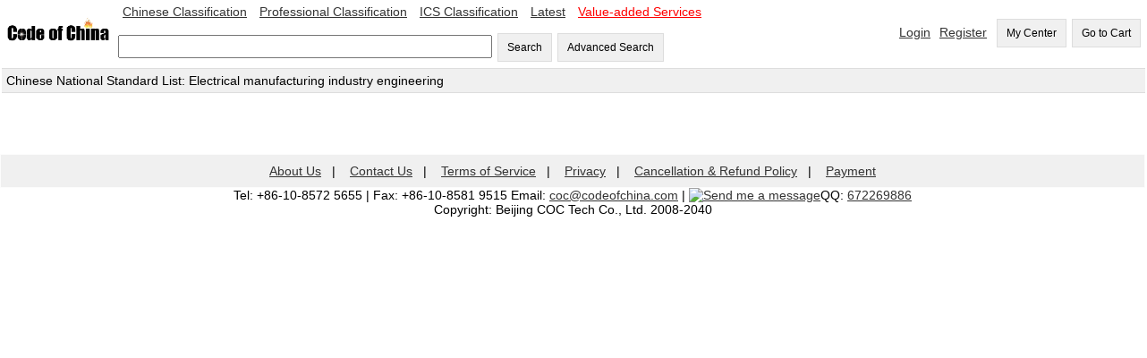

--- FILE ---
content_type: text/html;=;charset=UTF-8
request_url: https://codeofchina.com/national_list/PP81.html
body_size: 11661
content:
<!DOCTYPE html>
<html>
<head>
<script async src="https://www.googletagmanager.com/gtag/js?id=UA-1957331-3"></script>
<script>
  window.dataLayer = window.dataLayer || [];
  function gtag(){dataLayer.push(arguments);}
  gtag('js', new Date());
  gtag('config', 'UA-1957331-3');
</script>
<title>Electrical manufacturing industry engineering PP81 - Chinese Standard Classification - Code of China</title>
<meta name="viewport" content="width=device-width,initial-scale=1.0">
<meta http-equiv="Content-Type" content="text/html; charset=UTF-8">
<meta name="baidu-site-verification" content="ESRxjyYT5e" />
<meta name="description" content="chinese national standard list of PP81 Electrical manufacturing industry engineering "/>
<link href="../index/style.css" rel="stylesheet" type="text/css" />   
<script type="text/javascript" src="fbase/ws.js"></script>  
<script type="text/javascript" src="fbase/fcommon.js"></script> 
<script type="text/javascript" src="fbase/mart.js"></script>   
<script type="text/javascript" src="../index/handler.js"></script>   
<script type="text/javascript" src="../user/handler.js"></script>      
<script type="text/javascript">
    var resize = function(){
        window.mart.resize();
    };
    startResize=function(){
        var w=window.wade;
        var mt=window.mart;
        w.addEvent("resize", window, resize);
        mt.resize();
    };
    window.showSign = function(a){
        var w = window.wade;
        startResize();
        var userName = w.getCookie("forward_user_name");
        if (w.full(userName)){
            window.currentEmail = userName;
            w.ht("signSpace", "Hello, <span id=\"userName\">" + userName + "</span><span><a class=\"menu2\" onclick=\"window.dropUser();\">Logout</a>");
        }
        else{
            w.ht("signSpace", "<a href=\"../login/default.html\" class=\"menu2\">Login</a><a href=\"../signup/default.html\" class=\"menu2\">Register</a>");
        }
    };
</script>
<script async src="https://www.googletagmanager.com/gtag/js?id=AW-1019258409"></script>
<script async src="https://www.googletagmanager.com/gtag/js?id=G-EGL6P1H1FZ"></script>
<script>
  window.dataLayer = window.dataLayer || [];
  function gtag(){dataLayer.push(arguments);}
  gtag('js', new Date());
  gtag('config', 'G-EGL6P1H1FZ');
  gtag('config', 'AW-1019258409', {'allow_enhanced_conversions': true });
</script>
<script>
var enhanced_conversion_data;
window.addEventListener('DOMContentLoaded', function(event){
   if(window.location.href.includes('/standard/')){
  
          var productName = document.querySelector('#tab1 > table > tbody > tr:nth-child(2) > td:nth-child(2)').innerText;
          var productId = document.querySelector('#standardNo').innerText;
          var productPrice = document.querySelector("#priceid").innerText.replace(',', '');
        
          gtag('event', 'view_item', {
             items: [
               {
                 item_id: productId,
                 item_name: productName,
                 price: productPrice
               }
             ]
          });
         
      document.querySelectorAll('button[onclick*="addProduct"]').forEach(function(e){
         e.addEventListener('click', function(e){
            
            gtag("event", "add_to_cart", {
              items: [{
                  item_name: productName,
                  item_id: productId,
                  price: productPrice,
                }]
            });
   
        });
    });
   }
   
   if(window.location.href.includes('/orderdetail/')){
      setTimeout(function(){
          var arr_name =[];      
          var arr_id =[];  
          var arr_price =[];   
          var allitems = [{
              item_name: '',
              item_id: '',
              price: '',
              quantity:'' 
          }];
          var cart_arr = [];
          
          document.querySelectorAll("#detailTableId > table:nth-child(3) > tbody > tr > td:nth-child(3) > a").forEach(function(item){
            var productName = item.innerText;
            arr_name.push(productName);
          });
        
          document.querySelectorAll("#detailTableId > table:nth-child(3) > tbody > tr > td:nth-child(2) > a").forEach(function(item){
            var productId = item.innerText;
            arr_id.push(productId);
          });
          
          document.querySelectorAll("#detailTableId > table:nth-child(3) > tbody > tr > td:nth-child(5)").forEach(function(item){
            var productPrice = item.innerText;
            if (productPrice != 'Price(USD)'){
               arr_price.push(productPrice.substr(1));
            }
            //console.log(arr_price);
          });
         var transRevenue = (document.querySelector("#detailTableId > table:nth-child(3) > tbody > tr:nth-child(4) > td").innerText.replace(/\D/g,'')/100).toFixed(2);
         
         var email = document.querySelector("#detailTableId > table:nth-child(1) > tbody > tr:nth-child(4) > td:nth-child(2)").innerText;
        
          var loop = arr_name.length;
          for(var i = 0; i < loop; i++)
          {
              allitems = {
              item_name: arr_name[i],
              item_id: arr_id[i],
              price: arr_price[i],
              quantity: 1 
              }
          cart_arr.push(allitems);
          }
          
          gtag("event", "begin_checkout", {
              items: cart_arr
            });
            
           enhanced_conversion_data = {"email": email}
           gtag('event', 'conversion', {
               'send_to': 'AW-1019258409/FdZyCNe48NYDEKnMguYD',
               'value': transRevenue,
               'currency': 'USD'
           });
         
      document.querySelectorAll('#gotopay').forEach(function(e){
         e.addEventListener('click', function(e){
            
            var transId =  document.querySelector("#detailTableId > table:nth-child(1) > tbody > tr:nth-child(1) > td:nth-child(2)").innerText;
            
            
            gtag("event", "purchase", {
                transaction_id: transId,
                value: transRevenue,
                shipping: 0,
                currency: "USD",
                items: cart_arr
            });
   
        });
    });
   }, 4000);
   }
   
});
</script>
</head>
    
<body onload="showPages();showSign();">
<input id="token" type="hidden" value="B759B162C4C199991768912792119">
<span id="today" style="display:none;">2026-1-20</span>
<span id="ipAddress" style="display:none;">3.16.48.132</span>
<div class="space desktop" style="display:none;">
<table width="100%"  cellpadding="0" cellspacing="0">
  <tr> 
    <td width="10%"><a onclick="window.location='../'"><img src="../codeofchina.gif" width="120" alt="Code of China"/></a></td>  
    <td  width=""> 
        <a href="../chinese/default.html" class="menu2">Chinese Classification</a>
        <a href="../professional/default.html" class="menu2">Professional Classification</a>
        <a href="../ics/default.html" class="menu2">ICS Classification</a>
        <a href="../latest/1.html" class="menu2">Latest</a>
        <a href="../value-added/" class="menu2"><font color="@FF0000">Value-added Services</font></a>
        <br><br>
        <input id="keyword" type="text" size="50" onkeyup="window.Index.onKeyUp(event, false);"/>
        <button onclick="window.Index.searchByWords();">Search</button>
        <button onclick="window.Index.openAdvance();">Advanced Search</button>
    </td>    
   
    <td width="" align="right">
        <span id="signSpace"></span>
        <button onclick="window.wade.open('../order/default.html');">My Center</button>
        <button id="myCartLinker" onclick="window.wade.open('../cart/default.html');">Go to Cart</button>
   </td>
  </tr>
</table>   
</div>
<div class="mobile"  style="display:none;">
    <table width="100%"  cellpadding="0" cellspacing="0">
      <tr> 
        <td width="20%"><a onclick="window.location='../'"><img src="../codeofchina.gif" width="120" alt="Code of China"/></a></td>  
        <td width="80" align="right">
            <button id="myCartLinker" onclick="window.wade.open('../cart/default.html', true);">Go to Cart</button>
       </td>
      </tr>
    </table>  
</div>
<div class="mobile desktop" style="display: none;">
<table width="100%"  cellpadding="0" cellspacing="0" class="guide">
    <tr><td class="guide">Chinese National Standard List: Electrical manufacturing industry engineering</td></tr>
</table>   
<br/>
<table width="100%"  cellpadding="0" cellspacing="0" border="0">
</table> 
</div>
<div id="pagebar" style="display: none;padding: 10px">
    <div id="pagestatus" style="padding: 5px;"></div>
    <div id="pageitems"  style="padding: 10px 2px 10px 2px;"></div>
</div>
<script type="text/javascript">
    var w = window.wade;
    var count = 0;
    var pc =  20;
    pageUrl = function(a){
        var url = w.trim(document.location);
        var ts = url.split("?");
        var ps = w.params();
        ps.page = a;
        var ds = w.toParams(ps, true);
        var rs = ts[0] + "?" + ds;
        return rs;
    };
    pageLinker = function(a, b){
        var tt = b;
        if (w.none(tt)){
            tt = "[" + a + "]";
        }
        return "<a style='padding: 10px;' href='" + pageUrl(a) + "'>" + tt + "</a>";
    };
    showPages = function(){
        w.show("pagebar");
        var cpage = w.param("page");
        if (w.none(cpage)){
            cpage = 1;
        }
        cpage = parseInt(cpage);
        var cr = count % pc;
        var ep = parseInt(count / pc);
        if (cr > 0){
            ep += 1;
        }
        var ht = "";
        if (ep > 1){
            ht = pageLinker("1", "First");
            var pcount = 0;
            var start = cpage + 1;
            for (var i = start; i <= ep; i++){
                ht += pageLinker(i);
                pcount += 1;
                if (pcount >= 10){
                    break;
                }
            }
            ht += pageLinker(ep, "End");
        }
        w.ht("pageitems", ht);
        var pht = "";
        if(ep > 1){
            pht = "<span class='status'>" + cpage + "/" + ep + "</span>";
        }
        w.ht("pagestatus", pht);
    }
</script>  
<div align="center" class="foot desktop" style="display:none;">
        <a href="../aboutus/">About Us</a> &nbsp;&nbsp;| &nbsp;&nbsp;
        <a href="../contactus/">Contact Us</a> &nbsp;&nbsp;| &nbsp;&nbsp; 
        <a href="../term/">Terms of Service</a> &nbsp;&nbsp;| &nbsp;&nbsp;
        <a href="../privacy/">Privacy</a> &nbsp;&nbsp;| &nbsp;&nbsp;
        <a href="../refund/">Cancellation & Refund Policy</a> &nbsp;&nbsp;| &nbsp;&nbsp;
        <a href="../payment/">Payment</a>
</div>
<script async src="https://www.googletagmanager.com/gtag/js?id=AW-1019258409"></script>
<script>
  window.dataLayer = window.dataLayer || [];
  function gtag(){dataLayer.push(arguments);}
  gtag('js', new Date());
  gtag('config', 'AW-1019258409');
</script>
<div class="mobile desktop" style="display: none;">
<table width="100%"  cellpadding="0" cellspacing="0">
 <tr> 
    <td align="center"> Tel: +86-10-8572 5655 | Fax: +86-10-8581 9515  Email: <a href="mailto:coc@codeofchina.com">coc@codeofchina.com</a>  | <a target=blank href=tencent://message/?uin=672269886&Site=www.codeofchina.com&Menu=yes><img border="0" SRC=http://wpa.qq.com/pa?p=1:672269886:4 alt="Send me a message"></a>QQ: <a target=blank href=tencent://message/?uin=672269886&Site=www.codeofchina.com&Menu=yes>672269886</a></td>
  </tr>
  <tr> 
    <td align="center"> Copyright: Beijing COC Tech Co., Ltd. 2008-2040
</td>
</table>
</div>
</body>
</html>

